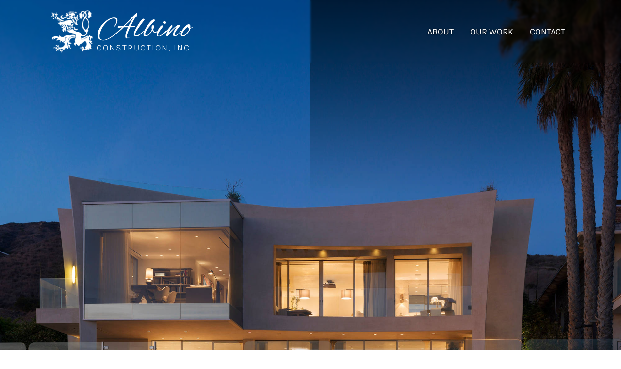

--- FILE ---
content_type: text/html; charset=utf-8
request_url: https://www.albinoconstruction.com/
body_size: 1537
content:
<!DOCTYPE html>
<html data-gen="uud" lang="en">
<head><title>Albino Construction, Inc. | Highest Quality Homes in Los Angeles</title>
    <link rel="preload" as="image" href="/images/logo.png" />
    
    <link rel="stylesheet" href="/stylesheet.css">
    <meta name="viewport" content="width=device-width">
    <meta name="designer" content="design by A8B">
    
    <link rel="preload" as="image" href="/images/malibu.jpg" />
    <meta property="og:image" content="/images/malibu.jpg" />
    <style>
        .hero { height: clamp(600px, 100vw, 1000px)}
        main { padding: 0 }
        main > .wrap { max-width: 100% }
        footer .wrap { padding: 10px 10px 20px }
    </style>

<link rel="preload" as="image" fetchpriority="high" imagesrcset="/images/malibu.jpg?w=2000 2000w,/images/malibu.jpg?w=1200 1200w,/images/malibu.jpg?w=800 800w" imagesizes="(max-width: 1800px) 100vw,(max-width: 1080px) 100vw,(max-width: 720px) 100vw"><meta name="description" content="Albino Construction, Inc. has been building the highest quality houses, serving the Los Angeles and surrounding areas for over 30 years. We're known for being fast, reliable, and hardworking. "></head>
<body>
    <div class="hero bgimg">
        
    <img width="2000" height="1710" loading="eager" srcset="/images/malibu.jpg?w=2000 2000w,/images/malibu.jpg?w=1200 1200w,/images/malibu.jpg?w=800 800w" sizes="(max-width: 1800px) 100vw,(max-width: 1080px) 100vw,(max-width: 720px) 100vw" src="/images/malibu.jpg" alt="Modern two-story beachfront house with large glass windows, illuminated interior, and sleek architectural lines, photographed at dusk with palm trees on the right." />

        


<header>
    <div class="wrap">
        <div class="grid mid">
            <a class="logo" href="/">
                <img loading="lazy" src="/images/logo.png" width="90" height="90" alt="Albino Construction, Inc. Logo" />
                <span><em>Albino</em> Construction, Inc.</span>
            </a>
            

<nav>
    <ul>
        <li><a href="/about">About</a></li>
		<li><a href="/our-work">Our Work</a></li>
        <li><a href="/contact">Contact</a></li>
    </ul>
</nav>

        </div>
    </div>
</header>

    </div>
    <main>
        <div class="wrap">
            
   <!-- <div class="row1">
        <div class="wrap">
            <h1>Building High Quality Homes</h1>
            <p>Albino Construction, Inc. has been building the highest quality houses, serving the Los Angeles and surrounding areas for thirty years. We're known for being fast, reliable, and hardworking. </p>
        </div>
    </div>
    <div class="row3 bg-dark">
        <div class="wrap">
            <figure>
                <blockquote>It could not have been a more positive experience. They are dedicated, honest, stand by their word and every promise is always kept. Albino himself will strap on a belt and work it out. I never saw anyone who will not go back to him. Such a pleasure. Clients and designers love him. In this land of litigation he's not into paperwork, just getting the job done. Will make the house happen even if the design is incompetent. The actual cost of Albino will always feel like it was a bargain, regardless of how much they charge. Everything in our house works beautifully.</blockquote>
                <figcaption class="center">&ndash; SATISFIED CLIENT</figcaption>
            </figure>
        </div>
    </div>
    -->

        </div>
    </main>
    


<footer>
    <div class="wrap grid half top">
		<div>
			<h1>Building High Quality Homes</h1>
            <p>Albino Construction, Inc. has been building the highest quality houses, serving the Los Angeles and surrounding areas for over 30 years. We're known for being fast, reliable, and hardworking. </p>
		</div>
		<div>
                <h2>Albino Construction</h2>
				<p>12568 W Washington Blvd #200, Los Angeles, CA 90066</p>
                <p><a href="tel:310-454-9908">(310) 454-9908</a></p>
                <p>CA License #477121</p>
			</div>
    </div>
    <div class="subfoot">
        <div class="wrap">
            <div class="grid mid">
                <p>Copyright &copy; 2026 <span class="nowrap">Albino Construction, Inc.</span></p>
                <a rel=" noopener" href="https://www.atomic8ball.com/" target="_blank">
                    <img loading="lazy" src="https://code.a8b.co/images/a8bmark-invert.svg" alt="Atomic8Ball Web Presence Management" width="150" height="30" /></a>
            </div>
        </div>
    </div>
<div class="ccpaNotice" style="background: #e7e7e7;border-top:1px solid #e7e7e7;bottom: 0;padding: 10px 4px;text-align: right; font-size: 12px !important;letter-spacing:-0.5px;color: #676767;font-family:sans-serif;box-sizing:border-box;position:relative;z-index:998">CA Civ. Code § 1798.102 - <a rel="noopener" style="color: #666;display:inline;white-space:nowrap;text-transform:none;margin:0;padding:0" href="https://www.atomic8ball.com/ccpa" target="_blank">Do Not Sell My Personal Information</a></div></footer>

    <style class="font">@font-face {
  font-family: 'Alex Brush';
  font-style: normal;
  font-weight: 400;
  src: url(https://fonts.a8b.co/s/alexbrush/v23/SZc83FzrJKuqFbwMKk6EtUI.ttf) format('truetype');
	font-display: swap;
}
@font-face {
  font-family: 'Karla';
  font-style: normal;
  font-weight: 300;
  src: url(https://fonts.a8b.co/s/karla/v33/qkBIXvYC6trAT55ZBi1ueQVIjQTDppqqFA.ttf) format('truetype');
	font-display: swap;
}
@font-face {
  font-family: 'Karla';
  font-style: normal;
  font-weight: 400;
  src: url(https://fonts.a8b.co/s/karla/v33/qkBIXvYC6trAT55ZBi1ueQVIjQTD-JqqFA.ttf) format('truetype');
	font-display: swap;
}
@font-face {
  font-family: 'Karla';
  font-style: normal;
  font-weight: 600;
  src: url(https://fonts.a8b.co/s/karla/v33/qkBIXvYC6trAT55ZBi1ueQVIjQTDJp2qFA.ttf) format('truetype');
	font-display: swap;
}
</style>
    
<script type="module" src="https://code.a8b.co/js/radar.mjs"></script><script type="module" src="https://code.a8b.co/chat/chat.mjs"></script></body>
</html>

--- FILE ---
content_type: text/css
request_url: https://www.albinoconstruction.com/stylesheet.css
body_size: 1946
content:
:root{--main-bg:#fff;--light:#f5f5f5;--light-comp:#4d4d4d;--dark:#333;--dark-comp:#fff;--primary:#00389F;--primary-comp:#fff;--secondary:#61cad6;--secondary-comp:#fff;} body{font-family:'Karla',Arial,Helvetica,sans-serif;font-size:20px;line-height:1.4;text-align:center;min-width:320px;} body{color:var(--light-comp,#4d4d4d);} body,header ul,.hero h1,.hero p,.row1 h2{padding:0;margin:0;} h1,h2,h3,h4,h5,h6,p,th,td,dd,dt,li,blockquote{text-align:left;} h1,h2,h3,h4,h5,h6,.logo,nav,form input[type=submit],.btn,.row6 p{text-transform:uppercase;} h1,h2,h3,h4,h5,h6{font-weight:400;line-height:1.3;letter-spacing:1px;} img,iframe,svg,video{display:block;margin:0 auto} img,iframe{max-width:100%;height:auto;} iframe{display:block;aspect-ratio:auto 16 / 9;width:100%;margin:1em auto;} .fullwidth{width:100%;} a img,iframe{border:none;} a,.row0 img{transition:ease-in-out .3s;} a,header a:hover,form input[type=submit]:hover,.btn:hover,footer a:hover,.row6 a:hover,.solutions a:hover{text-decoration:none;} a,footer a:hover,.row6 a:hover{color:var(--primary,#39bccb);} a:hover{text-decoration:underline;} hr{border-width:1px;border-color:#eee;border-style:none none solid;margin:40px 0;} .imgLeft,.imgRight{max-width:55%;} .imgLeft{float:left;margin:10px 4% 2% 0;} .imgRight{float:right;margin:10px 0 2% 4%;} .clear{clear:both;} .nowrap,a[href^=tel]{white-space:nowrap;} sup{line-height:0;} .hide{display:none !important;} .center,.row3 h2,.row3 h3,.row3 blockquote,.row6 h2,.row6 p,.row6 li{text-align:center} .ccpaNotice{text-align:center !important} .wrap{display:block;max-width:1080px;margin:0 auto;position:relative;} .bg-dark,.bg-primary{color:var(--dark-comp,#fff);} .bg-dark{background-color:var(--dark,#333);} .bg-primary{background-color:var(--primary,#39bccb);} .bg-light{background-color:var(--light,#f5f5f5);} .mid{align-items:center;align-self:center;} .grid{display:grid;grid-gap:10px 20px;} .grid.half{grid-template-columns:repeat(2,1fr);} .grid.third{grid-template-columns:repeat(3,1fr);} .grid.fourth{grid-template-columns:repeat(4,1fr);} blockquote::before{content:open-quote;} blockquote::after{content:close-quote;} blockquote{quotes:"“" "”" "‘" "’";margin:1em clamp(10px,3vw,40px)} blockquote::before,blockquote::after{font-size:40px;line-height:0;position:relative;top:5px;padding:0 4px} header,footer{font-size:18px;} header,.hero{position:relative;overflow:hidden} header{z-index:999;backdrop-filter:blur(2px);} header .wrap,footer .wrap{padding:20px 10px;} header .grid{grid-template-columns:300px 1fr;grid-gap:20px 0;} footer .cta .grid{grid-template-columns:300px 1fr;} nav ul,.hero h1,.hero p,footer .subfoot .grid>div:last-of-type{text-align:right;} nav ul{text-shadow:0 0 3px #000} nav li{display:inline-block;} nav a{display:block;margin:5px;padding:5px 10px} nav a,.logo,.hero h1,.hero p,.row6 a{color:var(--dark-comp,#fff);} nav a:hover{padding-bottom:5px;border-bottom:2px solid var(--primary,#39bccb)} .logo img{filter:contrast(0) brightness(2)} .logo{font-weight:300;line-height:.5;letter-spacing:2px;margin:0 auto;display:grid;grid-template-columns:90px 200px;grid-gap:5px;align-items:center} .logo em,.row1 h2{display:block;font-family:'Alex Brush',cursive;font-style:normal;text-transform:none;padding:15px 0;} .logo em{font-size:72px} .hero{background-size:cover;background-position:center;position:relative;} .hero:before,.row3:before,.row6:before{content:"";position:absolute;width:100%;height:100%;inset:0;} .hero:before{background-image:linear-gradient(rgba(0,0,0,.6),transparent 40%);z-index:1;} .hero{width:100%;height:600px;} .hero>.wrap{top:60%;transform:translateY(-60%);} .hero h1,.hero p,.row3 p,.row6 h2,.row6 p{padding:0 10px;text-shadow:0 0 5px rgba(0,0,0,.5);} .hero h1,.row1 h1,.row6 h2{font-size:36px;} .hero p{font-size:24px;} .hero .btn{margin-top:40px;text-shadow:none;} .bgimg{position:relative} .bgimg>img:first-of-type{position:absolute;width:100%;height:100%;inset:0;object-fit:cover;z-index:0;} .hero.bgimg>img{object-position:50% 50%} .row1 .wrap{padding:40px 10px;} .row1 .bg-light{padding:5px 0;margin:40px auto;border-left:10px solid var(--primary,#39bccb);} .row1 h2{font-size:46px;} .row1 img{max-height:150px;vertical-align:middle;filter:grayscale(100%);opacity:50%;margin:0 20px 40px;} .row1 img:hover{filter:grayscale(0);opacity:100%;} .row2 .grid{grid-gap:25px clamp(10px,3vw,40px);} .row2 .grid div{padding:0 10px} .row2 h2{margin:15px 0;} .row2 img,.solutions .grid img{object-fit:cover;width:100%;height:100%} .row3:before,.row6:before{background-color:rgba(0,0,0,.6);} .row3{font-weight:300;background-image:url(/images/outdoor-view-of-multistory-home-with-water-fixture.jpg);background-position-y:30%;margin:0;} .row3 span{font-size:42px;line-height:0;} .row3 figure{padding:min(14vw,140px) 0;margin:0} .row6 .wrap,.solutions .emphasis .wrap{top:50%;transform:translateY(-50%);} .row4 .wrap{padding:40px 10px;} .row6{height:700px;background-image:url(/images/outdoor-view-of-multistory-home-with-patio.jpg);margin-top:50px;} .row6 ul{max-width:850px;padding:20px 0;margin:40px auto;border-top:1px solid #fff;border-bottom:1px solid #fff;} .row6 p a{padding:0 10px;} form{margin:20px 0;} form .grid{grid-gap:0 10px;} form label{display:block;} form input[type=text],form input[type=email],form input[type=tel],form input[type=file],form input[type=submit],form select,form textarea,form input[type=password],.btn{font-family:'Karla',sans-serif;font-size:18px;} form input[type=text],form input[type=email],form input[type=tel],form select,form textarea,form input[type=password]{background-color:var(--main-bg,#fff);margin-bottom:10px;padding:0 10px;border:1px solid #f5f5f5;} form input[type=text],form input[type=email],form input[type=tel],form select,form input[type=password]{height:45px;} form input[type=text],form input[type=email],form input[type=tel],form textarea,form input[type=password]{width:calc(100% - 20px);} form select{width:100%;} form input[type=file]{margin-left:10px;border-radius:0;} form textarea{height:100px;padding:15px 10px;} form input[type=submit],.btn{display:inline-block;min-width:110px;text-align:center;line-height:1.6;background-color:var(--primary,#39bccb);color:var(--primary-comp,#fff);padding:10px 40px;margin:10px 0;border:none;border-radius:3px;transition:ease-in-out .3s;} form input[type=submit]{min-width:250px;margin:0;} form input[type=submit]:hover,.btn:hover{cursor:pointer;background-color:var(--secondary,#61cad6);color:var(--primary-comp,#fff);} footer .grid.half{grid-gap:10px 50px;padding:40px 0;} .subfoot .grid{grid-template-columns:1fr 150px} main,.contact .bg-light{padding:40px 10px;} main h1,main h2,.row2 h3,.row6 li{font-size:30px;} main h3,.row3,.row6,.solutions .grid h2{font-size:24px;} main h4,footer h2{font-size:20px;} main strong{font-weight:600;} main ul,main ol{padding-left:25px;} main li,footer li{margin:10px 0;} .nolist,.address,footer ul,.row6 ul,.contact ul{list-style:none;padding-left:0;} .solutions .grid{padding:50px 0 40px;margin-top:60px;} .solutions .grid img{height:250px;} .contact.grid.mid ul{padding:10px 0 10px 50px;position:relative;} .contact li:first-of-type{position:absolute;top:5px;left:0;} footer{background-color:#4d4d4d;color:#f5f5f5;padding-top:50px;} footer a{color:#f5f5f5} footer p{margin:0;font-size:16px;} footer .subfoot p{text-align:left;} footer h1,footer h2{font-size:24px;} footer .grid div:nth-of-type(1) p,footer .grid div:nth-of-type(1) h1{text-align:left;} footer .grid div:nth-of-type(2) p,footer .grid div:nth-of-type(2) h2{text-align:right;} @media(max-width:600px){body .grid{grid-template-columns:1fr !important} .logo,nav ul,.subfoot p,footer :is(h3,p,li){text-align:center} .imgRight{float:none;margin:0 auto;max-width:100%} .contact iframe{height:350px} footer p,footer h1,footer h2{text-align:center !important;} .hero{height:clamp(700px,100vw,1000px)}}